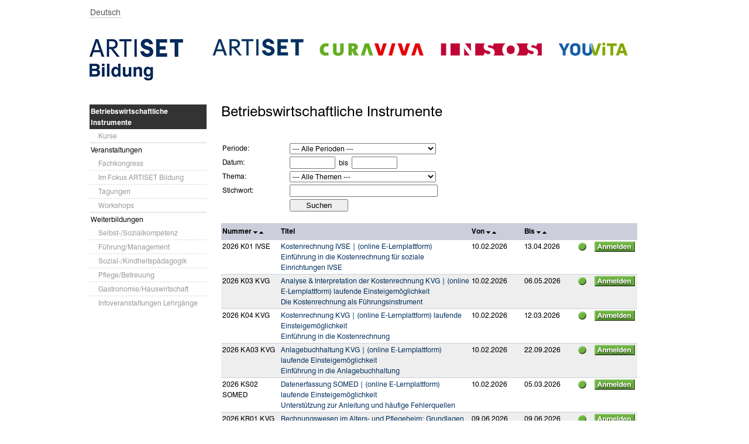

--- FILE ---
content_type: text/html; charset=utf-8
request_url: https://www.agenda.artiset.ch/de/50_kurse/default.htm?igrpid=6
body_size: 4483
content:
<!DOCTYPE html PUBLIC "-//W3C//DTD XHTML 1.0 Transitional//EN" "http://www.w3.org/TR/xhtml1/DTD/xhtml1-transitional.dtd">
<html xmlns="http://www.w3.org/1999/xhtml" xmlns:v="urn:schemas-microsoft-com:vml" lang="de" />



<head>
	<meta http-equiv="content-type" content="text/html; charset=UTF-8" />
	<meta http-equiv="content-language" content="de" />
	<meta name="robots" content="follow" />
	<link rel="stylesheet" href="/styles/global.css" media="all" />
	<link rel="stylesheet" href="/styles/layout2022.css?v=2" media="all" />
	
	<link rel="stylesheet" href="/styles/print.css" media="print" />
	<link rel="stylesheet" href="/styles/list2022.css?v=1" media="all" />
	<link rel="stylesheet" href="/styles/styles2023.css" media="all" />
	

	
	<meta http-equiv="description" content="" />
	<title>ARTISET - Betriebswirtschaftliche Instrumente</title>
	<script src="https://code.jquery.com/jquery-2.2.4.min.js" integrity="sha256-BbhdlvQf/xTY9gja0Dq3HiwQF8LaCRTXxZKRutelT44=" crossorigin="anonymous"></script>
	
	<link rel="icon" type="image/svg+xml" href="/images/favicon/favicon.svg">
	<link rel="apple-touch-icon" sizes="180x180" href="/images/favicon/apple-touch-icon.png">
	<link rel="icon" type="image/png" sizes="32x32" href="/images/favicon/favicon-32x32.png">
	<link rel="icon" type="image/png" sizes="16x16" href="/images/favicon/favicon-16x16.png">
	
	<meta name="msapplication-TileColor" content="#003060">
	<meta name="theme-color" content="#ffffff">
</head>

<body id="top" class="curaviva2009">
<script type="text/javascript">
  var _gaq = _gaq || [];
  _gaq.push(['_setAccount', 'UA-4064996-16']);
  _gaq.push(['_trackPageview']);
  (function() {
    var ga = document.createElement('script'); ga.type = 'text/javascript'; ga.async = true;
    ga.src = ('https:' == document.location.protocol ? 'https://ssl' : 'http://www') + '.google-analytics.com/ga.js';
    var s = document.getElementsByTagName('script')[0]; s.parentNode.insertBefore(ga, s);
  })();
</script>
<div id="wrapper">
	<div id="tools">
		<div class="languages">
			<div class="languages-selected">
				
Deutsch

<ul>


	<li class="selected"><a href="/fr/50_kurse/default.htm?igrpid=6">Français</a></li>


</ul>
			</div>
		</div>
		
		<div class="clear"></div>
	</div>
	<div id="page">
		
		<div class="logo-artiset">
			
			<img src="/de/images/logo-artiset-bildung.jpg" width="160" height="72" alt="Artiset Bildung" />
			
			<img src="/de/images/logo-artiset-partner.jpg" width="710" height="30" alt="Artiset" />
		</div>
		
		<div class="horizontalbar" id="main">
			<div class="leftbar bg">
				<h1 class="hidden">Navigation</h1>
				<ul id="nav">
					<li class="li-level2 first active open haschilds"><a href="/de/50_kurse/default.htm?igrpid=6" class="level2 active open haschilds">Betriebswirtschaftliche Instrumente</a>
<ul>
<li class="li-level3 first"><a href="/de/50_kurse/default.htm?igrpid=6&typid=151" class="level3">Kurse</a>
</li></ul>
</li><li class="li-level2 haschilds"><a href="/de/50_kurse/default.htm?igrpid=1" class="level2 first haschilds">Veranstaltungen</a>
<ul>
<li class="li-level3 first"><a href="/de/50_kurse/default.htm?igrpid=1&typid=142" class="level3">Fachkongress</a>
</li><li class="li-level3"><a href="/de/50_kurse/default.htm?igrpid=1&typid=201" class="level3 first">Im Fokus ARTISET Bildung</a>
</li><li class="li-level3"><a href="/de/50_kurse/default.htm?igrpid=1&typid=205" class="level3 first">Tagungen</a>
</li><li class="li-level3"><a href="/de/50_kurse/default.htm?igrpid=1&typid=207" class="level3 first">Workshops</a>
</li></ul>
</li><li class="li-level2 haschilds"><a href="/de/50_kurse/default.htm?igrpid=2" class="level2 first haschilds">Weiterbildungen</a>
<ul>
<li class="li-level3 first"><a href="/de/50_kurse/default.htm?igrpid=2&typid=106" class="level3">Selbst-/Sozialkompetenz</a>
</li><li class="li-level3"><a href="/de/50_kurse/default.htm?igrpid=2&typid=84" class="level3 first">Führung/Management</a>
</li><li class="li-level3"><a href="/de/50_kurse/default.htm?igrpid=2&typid=85" class="level3 first">Sozial-/Kindheitspädagogik</a>
</li><li class="li-level3"><a href="/de/50_kurse/default.htm?igrpid=2&typid=86" class="level3 first">Pflege/Betreuung</a>
</li><li class="li-level3"><a href="/de/50_kurse/default.htm?igrpid=2&typid=192" class="level3 first">Gastronomie/Hauswirtschaft</a>
</li><li class="li-level3"><a href="/de/50_kurse/default.htm?igrpid=2&typid=208" class="level3 first">Infoveranstaltungen Lehrgänge</a>
</li></ul>
</li>
				</ul>
			</div>
			
			<div id="content" class="rightbar">
				<h1>Betriebswirtschaftliche Instrumente</h1>
				<div class="struktur">
					<p>
<form name="search_form" method="GET" action="/de/50_kurse/default.htm" style="margin:0px;"><table border="0" cellspacing="0" cellpadding="2" style="table-layout:fixed;"><colgroup><col width="105"><col width="10"><col></colgroup><tr><td>Periode:</td><td>&nbsp;</td><td><select name="periodeid" class="drpSearch"><option value="-1">--- Alle Perioden ---</option><option value="2028">2026</option></select></td></tr><tr><td>Datum:</td><td>&nbsp;</td><td><input type="text" name="datum_von" value="" style="width:70px">&nbsp;&nbsp;bis&nbsp;&nbsp;<input type="text" name="datum_bis" value="" style="width:70px"></td></tr><tr><td>Thema:</td><td>&nbsp;</td><td><select name="srchtypid" class="drpSearch"><option value="">--- Alle Themen ---</option><optgroup label="Betriebswirtschaftliche Instrumente"><option value="6:151">Kurse</option></optgroup><optgroup label="Veranstaltungen"><option value="1:142">Fachkongress</option><option value="1:201">Im Fokus ARTISET Bildung</option><option value="1:205">Tagungen</option><option value="1:207">Workshops</option></optgroup><optgroup label="Weiterbildungen"><option value="2:106">Selbst-/Sozialkompetenz</option><option value="2:84">Führung/Management</option><option value="2:112">&nbsp;&nbsp;&nbsp;Führungslehrgänge</option><option value="2:180">&nbsp;&nbsp;&nbsp;Grundlagen</option><option value="2:113">&nbsp;&nbsp;&nbsp;Führen + Entwickeln</option><option value="2:178">&nbsp;&nbsp;&nbsp;Kommunikation</option><option value="2:120">&nbsp;&nbsp;&nbsp;BWL / HR / Recht</option><option value="2:85">Sozial-/Kindheitspädagogik</option><option value="2:181">&nbsp;&nbsp;&nbsp;Begleitung von Kindern und Jugendlichen</option><option value="2:216">&nbsp;&nbsp;&nbsp;Soziokultur, Gemeindeanimation</option><option value="2:123">&nbsp;&nbsp;&nbsp;Methoden, Handlungsmodelle</option><option value="2:125">&nbsp;&nbsp;&nbsp;Betreuung von Menschen mit Beeinträchtigung</option><option value="2:122">&nbsp;&nbsp;&nbsp;Ausbilden, Führen</option><option value="2:86">Pflege/Betreuung</option><option value="2:174">&nbsp;&nbsp;&nbsp;Vorbereitung eidg. Berufsprüfung Langzeitpflege</option><option value="2:167">&nbsp;&nbsp;&nbsp;Qualität und Entwicklung</option><option value="2:166">&nbsp;&nbsp;&nbsp;Gerontologie und Geriatrie</option><option value="2:131">&nbsp;&nbsp;&nbsp;Gerontopsychiatrie</option><option value="2:132">&nbsp;&nbsp;&nbsp;Palliative Care</option><option value="2:192">Gastronomie/Hauswirtschaft</option><option value="2:193">&nbsp;&nbsp;&nbsp;Essen und Esskultur</option><option value="2:194">&nbsp;&nbsp;&nbsp;Praktisches Kochen und Ernährung</option><option value="2:195">&nbsp;&nbsp;&nbsp;Praktische Hauswirtschaft</option><option value="2:196">&nbsp;&nbsp;&nbsp;Service und Gästeorientierung</option><option value="2:197">&nbsp;&nbsp;&nbsp;Hygiene und Arbeitssicherheit</option><option value="2:199">&nbsp;&nbsp;&nbsp;Führung, Kommunikation, Selbstmanagement</option><option value="2:208">Infoveranstaltungen Lehrgänge</option></optgroup></select></td></tr><tr><td>Stichwort:</td><td>&nbsp;</td><td><input type="text" name="stichwort" value="" style="width:245px"></td></tr><tr><td colspan="2">&nbsp;</td><td><input type="submit" name="do_search" value="Suchen" style="width:100px;"></td></tr><input type="hidden" name="igrpid" value="6"></table><br><table border="0" cellspacing="0" cellpadding="2" width="100%" style="table-layout:fixed;"><colgroup><col width="100"><col><col width="90"><col width="90"><col width="30"><col width="75"><tr><td class="listHeader">Nummer&nbsp;<a href="/de/50_kurse/default.htm?igrpid=6&sort=nummer&sortdir=down"><img src="/images/sort/sort_down.gif" border="0"></a>&nbsp;<a href="/de/50_kurse/default.htm?igrpid=6&sort=nummer&sortdir=up"><img src="/images/sort/sort_up.gif" border="0"></a></td><td class="listHeader">Titel</td><td class="listHeader">Von&nbsp;<a href="/de/50_kurse/default.htm?igrpid=6&sort=beginn&sortdir=down"><img src="/images/sort/sort_down.gif" border="0"></a>&nbsp;<a href="/de/50_kurse/default.htm?igrpid=6&sort=beginn&sortdir=up"><img src="/images/sort/sort_up.gif" border="0"></a></td><td class="listHeader">Bis&nbsp;<a href="/de/50_kurse/default.htm?igrpid=6&sort=ende&sortdir=down"><img src="/images/sort/sort_down.gif" border="0"></a>&nbsp;<a href="/de/50_kurse/default.htm?igrpid=6&sort=ende&sortdir=up"><img src="/images/sort/sort_up.gif" border="0"></a></td><td class="listHeader"></td><td class="listHeader"></td></tr><tr><td class="listCell1">2026 K01 IVSE</td><td class="listCell1"><a href="/de/50_kurse/default.htm?igrpid=6&detailid=112772" class="listLink">Kostenrechnung IVSE | (online E-Lernplattform) 
<br>Einführung in die Kostenrechnung für soziale Einrichtungen IVSE</a></td><td class="listCell1">10.02.2026</td><td class="listCell1">13.04.2026</td><td class="listCell1"><img src="/images/ampel_gruen.gif" width="18" height="18" alt="Es hat noch freie Plätze"></td><td class="listCell1"><a href="/de/50_kurse/default.htm?igrpid=6&verdefid=112772&anmelden=true" class="listLink"><img src="/de/images/btn_anmelden.gif" width="69" height="18" border="0"></a></td></tr><tr><td class="listCell2">2026 K03 KVG</td><td class="listCell2"><a href="/de/50_kurse/default.htm?igrpid=6&detailid=112773" class="listLink">Analyse & Interpretation der Kostenrechnung KVG | (online E-Lernplattform) laufende Einsteigemöglichkeit
<br>Die Kostenrechnung als Führungsinstrument</a></td><td class="listCell2">10.02.2026</td><td class="listCell2">06.05.2026</td><td class="listCell2"><img src="/images/ampel_gruen.gif" width="18" height="18" alt="Es hat noch freie Plätze"></td><td class="listCell2"><a href="/de/50_kurse/default.htm?igrpid=6&verdefid=112773&anmelden=true" class="listLink"><img src="/de/images/btn_anmelden.gif" width="69" height="18" border="0"></a></td></tr><tr><td class="listCell1">2026 K04 KVG</td><td class="listCell1"><a href="/de/50_kurse/default.htm?igrpid=6&detailid=112774" class="listLink">Kostenrechnung KVG | (online E-Lernplattform) laufende Einsteigemöglichkeit
<br>Einführung in die Kostenrechnung </a></td><td class="listCell1">10.02.2026</td><td class="listCell1">12.03.2026</td><td class="listCell1"><img src="/images/ampel_gruen.gif" width="18" height="18" alt="Es hat noch freie Plätze"></td><td class="listCell1"><a href="/de/50_kurse/default.htm?igrpid=6&verdefid=112774&anmelden=true" class="listLink"><img src="/de/images/btn_anmelden.gif" width="69" height="18" border="0"></a></td></tr><tr><td class="listCell2">2026 KA03 KVG</td><td class="listCell2"><a href="/de/50_kurse/default.htm?igrpid=6&detailid=112775" class="listLink">Anlagebuchhaltung KVG | (online E-Lernplattform) laufende Einsteigemöglichkeit<br>Einführung in die Anlagebuchhaltung </a></td><td class="listCell2">10.02.2026</td><td class="listCell2">22.09.2026</td><td class="listCell2"><img src="/images/ampel_gruen.gif" width="18" height="18" alt="Es hat noch freie Plätze"></td><td class="listCell2"><a href="/de/50_kurse/default.htm?igrpid=6&verdefid=112775&anmelden=true" class="listLink"><img src="/de/images/btn_anmelden.gif" width="69" height="18" border="0"></a></td></tr><tr><td class="listCell1">2026 KS02 SOMED</td><td class="listCell1"><a href="/de/50_kurse/default.htm?igrpid=6&detailid=112776" class="listLink">Datenerfassung SOMED | (online E-Lernplattform) laufende Einsteigemöglichkeit<br>Unterstützung zur Anleitung und häufige Fehlerquellen</a></td><td class="listCell1">10.02.2026</td><td class="listCell1">05.03.2026</td><td class="listCell1"><img src="/images/ampel_gruen.gif" width="18" height="18" alt="Es hat noch freie Plätze"></td><td class="listCell1"><a href="/de/50_kurse/default.htm?igrpid=6&verdefid=112776&anmelden=true" class="listLink"><img src="/de/images/btn_anmelden.gif" width="69" height="18" border="0"></a></td></tr><tr><td class="listCell2">2026 KR01 KVG</td><td class="listCell2"><a href="/de/50_kurse/default.htm?igrpid=6&detailid=109740" class="listLink">Rechnungswesen im Alters- und Pflegeheim: Grundlagen und Praxis für Neueinsteiger in der KVG-Branche | online</a></td><td class="listCell2">09.06.2026</td><td class="listCell2">09.06.2026</td><td class="listCell2"><img src="/images/ampel_gruen.gif" width="18" height="18" alt="Es hat noch freie Plätze"></td><td class="listCell2"><a href="/de/50_kurse/default.htm?igrpid=6&verdefid=109740&anmelden=true" class="listLink"><img src="/de/images/btn_anmelden.gif" width="69" height="18" border="0"></a></td></tr><tr><td class="listCell1">2026 KR01 IVSE</td><td class="listCell1"><a href="/de/50_kurse/default.htm?igrpid=6&detailid=109742" class="listLink">Rechnungswesen in sozialen Einrichtungen: Grundlagen und Praxis für Neueinsteiger in der IVSE-Branche | online</a></td><td class="listCell1">16.06.2026</td><td class="listCell1">16.06.2026</td><td class="listCell1"><img src="/images/ampel_gruen.gif" width="18" height="18" alt="Es hat noch freie Plätze"></td><td class="listCell1"><a href="/de/50_kurse/default.htm?igrpid=6&verdefid=109742&anmelden=true" class="listLink"><img src="/de/images/btn_anmelden.gif" width="69" height="18" border="0"></a></td></tr><tr><td class="listCell2">2026 KWS 01</td><td class="listCell2"><a href="/de/50_kurse/default.htm?igrpid=6&detailid=109744" class="listLink">Rechnungslegung nach Swiss GAAP FER</a></td><td class="listCell2">25.06.2026</td><td class="listCell2">25.06.2026</td><td class="listCell2"><img src="/images/ampel_gruen.gif" width="18" height="18" alt="Es hat noch freie Plätze"></td><td class="listCell2"><a href="/de/50_kurse/default.htm?igrpid=6&verdefid=109744&anmelden=true" class="listLink"><img src="/de/images/btn_anmelden.gif" width="69" height="18" border="0"></a></td></tr><tr><td class="listCell1">2026 KR01 IVSE</td><td class="listCell1"><a href="/de/50_kurse/default.htm?igrpid=6&detailid=109743" class="listLink">Rechnungswesen in sozialen Einrichtungen: Grundlagen und Praxis für Neueinsteiger in der IVSE-Branche | online</a></td><td class="listCell1">01.12.2026</td><td class="listCell1">01.12.2026</td><td class="listCell1"><img src="/images/ampel_gruen.gif" width="18" height="18" alt="Es hat noch freie Plätze"></td><td class="listCell1"><a href="/de/50_kurse/default.htm?igrpid=6&verdefid=109743&anmelden=true" class="listLink"><img src="/de/images/btn_anmelden.gif" width="69" height="18" border="0"></a></td></tr></table></form></p>
<p>&nbsp;</p>
<p>&nbsp;</p>
				</div>
			</div>
		
			<!--<div class="horizontalbar" id="ps">
				<div class="leftbar">&nbsp;</div>
				<div class="rightbar">
					<h1 class="hidden">Kontaktadresse</h1>
					<div id="address">
						<h3 class="hidden">Kontaktadresse</h3><p><strong>ARTISET Bildung</strong><br />Telefon +41 41 419 01 72, <a href="mailto:wb@artisetbildung.ch">wb@artisetbildung.ch</a><br />Telefon +41 31 385 33 33, <a href="mailto:info@artiset.ch">info@artiset.ch</a><br /><br /><a href="/de/50_kurse/agb-2024.pdf" target="_blank">Allgemeine Geschäftsbedingungen</a></p>
					</div>
					<div id="poweredby">
						<span class="poweredby"><a href="http://www.zynex.ch" target="_blank">web by zynex</a></span>
					</div>
				</div>
				<div class="clear"></div>
			</div>-->
		</div>
		<div id="footer">
			<div class="footer">
				<div>
					<strong>ARTISET Bildung</strong><br />T +41 41 419 01 72, <a href="mailto:wb@artisetbildung.ch">wb@artisetbildung.ch</a>
				</div>
				<div>
					<strong>ARTISET</strong><br />T +41 31 385 33 33, <a href="mailto:veranstaltungen@artiset.ch">veranstaltungen@artiset.ch</a>
				</div>
				<div class="links">
					<a href="https://www.artiset.ch/Home/Pdsob/?lang=de" target="_blank">ARTISET</a> 					<a href="https://www.curaviva.ch/Home/Pdsob/?lang=de" target="_blank">CURAVIVA</a> 					<a href="https://www.insos.ch/Home/Pdsob/?lang=de" target="_blank">INSOS</a> 					<a href="https://www.youvita.ch/Home/Pdsob/?lang=de" target="_blank">YOUVITA</a>
				</div>
			</div>
			<div>
				<p><a href="/de/50_kurse/agb-2024.pdf" target="_blank">Allgemeine Geschäftsbedingungen</a></p>
			</div>
			<div>
				<a href="http://www.zynex.ch" target="_blank">web by zynex</a>
			</div>
		</div>
	</div>
</div>
</body>
</html>

--- FILE ---
content_type: text/css
request_url: https://www.agenda.artiset.ch/styles/global.css
body_size: 789
content:
body {
	padding:0;
	margin:0;
	font-size:11px;
	font-family:verdana,arial,helvetica,sans-serif;
	line-height:150%;
}
h1 {}
h2 {}
h3 {}
h4 {}

hr {
	background: #B20000 none repeat scroll 0%;
	border: 0pt none;
	height: 1px;
	color: #b6b6b6;
}

a {}
a:hover {color:blue;}
img {border:0;}
p {}

/* Tabellen */
table {
	margin:0;
	/* padding:0; /*
	border-collapse:collapse;
}
td {
	/* padding:0px; */
}
/* eingabefelder */
input, textarea, select {
}
/* kein rahmen um input bilder */
input[type="image"] {
	border:0px;
}
/* wird nur f�r im screenreader ausgegeben */
.hidden {
	display: inline;
	left: -1000px;
	overflow: hidden;
	width: 0px;
	position: absolute;
	top: -1000px;
	height: 0px
}
.clear {
	/* beendet den Bereich der float-Elemente */
	clear:both;
	margin: 0 auto;
	height:0px;
	overflow:hidden;
	line-height:0;
}
.highlight{
	background-color:#ffff99;
}
/*P02* Content*/
/* Pfeile a. */
.more{} 
.back{} 
.left{} 
.right{} 
.down{}
.up{}
/*  P17
	Adresse */
#address {}
#address a {}
#address a:hover {}

/* 
P21
	Navigation */
ul#nav {
}

/*
P10
	Metanavigation */
ul#metanav {}

/*
P02
	Content */


/* StandardFormular */
#fCF h1 {}
#fCF p.info, #fCF p.error {}
#fCF p.error {}
#fCF div{}
#fCF div.finp{}
#fCF div.fbtn{}
#fCF div.finplabel{}
#fCF label.default{}
#fCF label.required{}
#fCF label.error {}
#fCF label.checkbox	{}
#fCF div.btn	{}
#fCF div.btn a	{}
#fCF div.btn span.inactive	{}
#fCF div.btn a:hover {}
#fCF div.btnl{}
#fCF div.btnr{}
#fCF div.btnm	{}
#fCF div.btnl span.inactive, #fCF div.btnr span.inactive, #fCF div.btnm span.inactive{}
#fCF div.ffieldbox, #fCF div.ffieldboxhalf{}
#fCF div.ffieldboxhalf	{}
#fCF input, #fCF select, #fCF textarea{}
#fCF input[type="checkbox"], #fCF input[type="radio"]{}
#fCF input:hover,	#fCF input:focus, #fCF select:hover, #fCF select:focus, #fCF textarea:hover, #fCF textarea:focus{}

--- FILE ---
content_type: text/css
request_url: https://www.agenda.artiset.ch/styles/layout2022.css?v=2
body_size: 4529
content:
@import url("http://fast.fonts.net/t/1.css?apiType=css&projectid=c1ead5cb-4f73-47e8-98cd-13a496af744b");
@font-face{
	font-family:"Swiss721";
	font-style: normal;
	font-weight: 400;
    src:url("/fonts/195b0c1b-165f-4bd1-b23f-cbb6a9a3aa24.woff2") format("woff2"),url("/fonts/89828f9b-7a7b-4e76-b757-541f47fe07a3.woff") format("woff");
}
@font-face{
	font-family:"Swiss721";
	font-style: italic;
	font-weight: 400;
    src:url("/fonts/2154979f-a808-40c8-aa10-73bc86ef42cc.woff2") format("woff2"),url("/fonts/ff291dd0-770e-4353-889f-36700ff19894.woff") format("woff");
}
@font-face{
    font-family:"Swiss721";
	font-style: normal;
	font-weight: 700;
    src:url("/fonts/60a6c625-19b1-4df2-8635-49ba40161273.woff2") format("woff2"),url("/fonts/921ee353-9901-4b98-9554-c2412566e2c7.woff") format("woff");
}
@font-face{
    font-family:"Swiss721";
	font-style: italic;
	font-weight: 700;
    src:url("/fonts/2b38f951-6098-4337-af06-0c57f0979d45.woff2") format("woff2"),url("/fonts/42ed62ab-015c-43df-a9ea-e1502cefa713.woff") format("woff");
}

body, textarea, select { 
	font-family:'Swiss721',verdana,arial,helvetica,sans-serif;
}



html, body {height:100%;}
body{margin:0 auto;padding:0;font-size:12px;line-height:150%;width:974px;color:#000;overflow-y: scroll;}
#wrapper{position:relative;margin:0 auto;min-height:100%;height:auto !important;height:100%;width:974px;overflow:hidden;}
a{text-decoration:none;}
a:hover{text-decoration:underline;}
p{margin-top:4px;}
//h1{color:#ffc800;margin-top:0;margin-bottom:40px;font-weight:normal;}
h1{margin-top:0;margin-bottom:40px;font-weight:normal;line-height:25px;}
h2{font-size:2em;line-height:1.1em;margin-top:0;font-weight:normal;}
h3{font-size:1em;margin-top:0;}
hr{height:0px;border-width:0px 0px 1px 0px;border-style:solid;margin:3px 0px;display:block;}
.horizontalbar{min-width:750px;clear:both;}
div.leftbar{float:left;width:200px;}
div.leftbar.home{float:left;width:0px;}
div.rightbar{float:left;width:735px;margin-left:25px;}
div.rightbar.home{float:left;width:635px;margin-left:125px;}
#page{padding-top:6px;padding-bottom:24px;}
#tools{padding-top:10px;padding-bottom:7px;margin-left:0;height:18px;}
#motiv{height:355px;padding:0px;margin-bottom: 50px;}
#suche{height:40px;border-bottom-width:1px;border-bottom-style:solid;}
#suche .leftbar,#suche .rightbar{height:40px;}
#qsearch{float:right;padding-top:0px;padding-right:0px;margin:0;line-height:100%;}
#qsearch #q{width:130px;height:12px;border:1px groove #aaa;font-size:10px;margin:0px 7px;padding:1px;}
#qsearch input.submit{vertical-align:-1px;}
p.layouttitle{margin:10px 0px 0px 0px;padding:0;font-size:1.7em;line-height:1em;}
#contact{display: inline-block; margin:0px 30px 0px 0px; font-size: 14px;}
#contact a {color:#5c5b60;}
#contact a:hover {color:#cca000;text-decoration: none;}
#tools > div > a > img{margin-top:2px;}
.languages {display: inline-block; margin-top: .2em; margin-right: 1em;}
.languages .languages-selected {display: inline-block; position: relative; color: #5c5b60; border-bottom: 1px solid #cccccc; padding: 0 .1em; width: auto; font-size: 14px;}
//.languages .languages-selected:after {font-family: FontAwesome; position: relative; top: -0.05em; display: inline-block; font-weight: normal; font-style: normal; speak: none; font-variant: normal; text-transform: none; line-height: inherit; text-decoration: inherit; width: auto; vertical-align: baseline; margin-left: .5em; margin-right: .3em; font-size: .6em; color: #5c5b60; line-height: normal; margin-bottom: .2em; vertical-align: middle; width: .6em; color: #a9a8ac; content: "\f078"; -webkit-font-smoothing: antialiased;}
.languages .languages-selected:hover {cursor: pointer; color: #cca000;}
.languages .languages-selected:hover > ul {opacity: 1; visibility: visible; height: auto; max-height: 200px; width: 85px; left: 0;}
.languages .languages-selected ul {visibility: hidden; position: absolute; right: 0; margin: 0; padding: 0; list-style: none; width: 100%; background-color: #ffc800; -webkit-box-shadow: 2px 2px 2px rgba(0, 0, 0, 0.2); -moz-box-shadow: 2px 2px 2px rgba(0, 0, 0, 0.2); box-shadow: 2px 2px 2px rgba(0, 0, 0, 0.2); z-index: 3000; -webkit-transition: 0.2s ease-out max-height; -moz-transition: 0.2s ease-out max-height; -o-transition: 0.2s ease-out max-height; transition: 0.2s ease-out max-height; opacity: 0; height: 0px;}
.languages .languages-selected ul > li:hover > a {color: #ffffff; background-color: #cca000;}
.languages .languages-selected a {display: block; padding: .5em .6em .5em .6em; color: #ffffff;}
.languages .languages-selected.clicked > ul {opacity: 1; visibility: visible;}
#tools div img{vertical-align:bottom;}
#main{padding-bottom:60px;overflow:auto;margin-bottom:100px;}
#ps{text-align:center;}
#footer{position:absolute;bottom:0;width:974px;background:#003060;color:white;height:150px;}
#content{float:left;width:711px;padding-bottom:60px;}
#home{float:left;padding-bottom:60px;}
.struktur{margin-bottom:10px;}
#sidebar{float:right;width:187px;}
ul#lang{margin:0;padding:0;}
ul#lang li{padding-right:3px;}
ul#siteareanav{background:url(/images/bgNavSitearea.gif) repeat-x;height:36px;padding:0;margin:0px 0px 40px 12px;}
ul#siteareanav li{display:block;float:left;height:24px;padding:10px 0px 0px 0px;list-style:none;list-style-position:outside;margin:0px 0px 0px 0px;border-bottom:2px solid white;}
ul#siteareanav li.active, ul#siteareanav li:hover{text-decoration:none;border-bottom-color:#6db33f;background:url(/images/bgNavSitearea_a.gif) repeat-x;}
ul#siteareanav li a{padding:4px 20px;line-height:1.3em;font-size:1.1em;margin:8px 0px 7px 0px;border-left:1px solid #ccc;color:#333;font-weight:bold;}
ul#siteareanav li a:hover{text-decoration:none;}
ul#siteareanav li.first a{border-left:0px none;}
#siteareanavinfo{display:none;position:absolute;top:276px;left:0px;background-color:#f7f7f7;color:#666;width:290px;border:1px solid #6db33f;padding:15px;}
ul#nav{width:200px;padding:0px;margin:0;padding-bottom:1px;}
ul#nav li, #navhomepage{list-style:none;margin:0px;padding:0px;border-top:1px solid #d6d6d6;}
//#navhomepage a{background:url(/images/bgnav.gif) no-repeat;display:block;padding-left:0px;}
ul#nav li.li-level2:hover, ul#nav li.li-level2.open{background-image:none;}
ul#nav a, #navhomepage a{display:block;padding:2px;line-height:19px;color:#000;}
//#navhomepage a{background-position:top;}
ul#nav a:hover, ul#nav a.level2.active,#navhomepage a:hover{background:#333;text-decoration:none;color:white;}
ul#nav a.active{font-weight:bold;}
ul#nav li ul{padding:0;margin:0;}
ul#nav li.li-level3{border-top: 1px dashed #d6d6d6;}
ul#nav li.li-level3.first, ul#nav li.li-level3.single{border-top: none;}
ul#nav a.level3{background-position:0px -160px;padding-left:15px;color:#999;}
ul#nav a.level3.active, ul#nav a.level3:hover{background:none;text-decoration:none;font-weight:normal;color:#333;}
ul#nav li.li-level4{border-top:none;}
/* ul#nav a.level4{background-position:0px -320px;padding-left:37px;color:#999;}
ul#nav a.level4.active, ul#nav a.level4:hover{text-decoration:none;font-weight:normal;color:#333;} */
ul#nav a.level4{padding-left:25px;color:#999;}
ul#nav a.level4.active, ul#nav a.level4:hover{border-top:none;background:none;text-decoration:none;font-weight:normal;color:#333;}
#address{padding:6px 10px 20px 10px;color:white;}
#address a{color:white}
#poweredby *{height:16px;padding:6px 10px 20px 10px;font-size:0.95em;color:white;}
.struktur .detail, imagelist + detail{width:315px;float:left;}
.contentrow .image{width:175px;float:right;}
.imagelist{float:right;}
.imagelist .item{margin-bottom:10px;}
.imagelist .caption, .slideshow .caption{padding:8px;margin-top:1px;}
.imagelist .caption a{float:right;}
.slideshow{position:relative;background-color:#fff;line-height:18px;}
.slideshow .pics{overflow:hidden;}
.slideshow .controlls{height:15px;padding:6px 6px;}
.slideshow .controllLeft{left:0px;float:left;}
.slideshow .controllCenter{float:left;}
.slideshow .controllRight{right:0;float:right;text-align:right;}
.cycle, .lightbox{clear:both;}
.slideshow .output{font-size:10px;}
.slideshow img{border:0px;}
.zoom{width:25px;height:25px;left:0px;top:0px;z-index:50;position:absolute;background:url(/images/ico_lens.gif) no-repeat center;}
.visibility{display:none;}
.imagepopup{text-align:center;}
.imagepopup #head{height:23px;border-bottom-style:solid;border-bottom-width:1px;padding-top:30px;margin-bottom:30px;}
.imagepopup .center{margin:0 auto;}
.imagepopup #caption{text-align:left;}
.imagepopup .more{float:right;}
input.q{border-style:groove;}
.section{font-weight:normal;}
.contentspacer{padding-bottom:10px;}
.contentrow{padding-bottom:15px;}
.contentrow + .contentrow{padding-top:15px;border-top-width:1px;border-top-style:dashed;}
.contentrow .detail{width:315px;}
.datum{margin:0;}
.rssfeed{border-bottom-width:1px;border-bottom-style:solid;font-size:0.95em;padding-bottom:12px;padding-top:14px;text-align:right;}
.rssfeed + .contentrow{margin-top:15px;}
#logo{float:right;}
h1.seitentitel{font-weight:bold;text-decoration:none;}
ul#lang{display:inline;}
ul#lang li{display:inline;}
.lead{font-weight:normal;margin:1em 0em;color:#666;font-size:1.1em;}
.more{background:url(/images/ico_arr_r.gif) no-repeat left 3px;padding-left:10px;padding-bottom:0.5em;display:block;clear:both;}
#address .more{display:inline;background-position:left 0px;}
td a.more{margin-bottom:0;}
.back{background:url(/images/ico_arr_l.gif) no-repeat left 2px;padding-left:10px;margin-bottom:0.5em;display:block;clear:both;}
.left{background:url(/images/ico_arr_l.gif) left 1px no-repeat;padding-left:10px;}
.right{background:url(/images/ico_arr_r.gif) right 1px no-repeat;padding-right:10px;}
.down{background:url(/images/tdown.gif) left 5px no-repeat;padding-left:17px;}
.up{background:url(/images/tup.gif) left 5px no-repeat;padding-left:17px;}
.category{background:url(/images/ico_arr_cat.gif) left 3px no-repeat;padding-left:20px;}
.title{background:url(/images/ico_arr_cont_1.gif) no-repeat left 2px;padding-left:15px;}
.file{background-repeat:no-repeat;padding-left:20px;}
.browse{border-bottom-width:1px;border-top-width:1px;border-bottom-style:dashed;border-top-style:dashed;padding:3px 0px;margin-bottom:15px;}
.browse .down{background:url(/images/ico_arr_fun3.gif) no-repeat left 2px;}
.browse .more{background:url(/images/ico_arr_fun3l.gif) no-repeat left 2px;}
.browse .back{background:url(/images/ico_arr_back_1.gif) no-repeat left 2px;padding-left:10px;}
.browse a{display:inline;}
.catlabel{border-bottom-style:dashed;border-bottom-width:1px;font-size:1em;font-weight:normal;margin:0px 0px 1em 0px;padding-bottom:0.2em;}
ul.catlist{margin:0 0 10px 0px;padding:8px 0 8px 0;list-style-type:none;border-top-style:dashed;border-bottom-style:dashed;border-top-width:1px;border-bottom-width:1px;border-bottom:images/tdown.gif;}
ul.catlist li{padding:2px 0 0px 5px;margin:0;}
ul.catlist li a{display:block;}
.download .header{text-transform:uppercase;margin-top:2em;background:url(/images/ico_arr_cat.gif) 0px 5px no-repeat;padding-left:22px;font-weight:bold;color:#666;}
table.download{width:100%;padding:4px 0px 4px 0px;margin:5px 0px 10px 0px;border-collapse:separate;border-style:dashed;border-width:1px 0px;}
table.download th{display:none;}
table.download td{vertical-align:middle;height:20px;padding-top:2px;}
table.download td.file{padding-left:25px;background-position:3px 2px;background-repeat:no-repeat;}
table.download p.caption{padding-right:25px;}
table.download td.size{width:8em;text-align:right;padding-right:0.5em;}
table.download td.title{padding-left:0.5em;}
#fCF{margin-bottom:20px;}
#fCF h1{background-color:#f5f5f5;border-top:1px dashed;border-bottom:3px solid #FFFFFF;font-size:1em;font-weight:bold;margin:0;padding:3px 20px 2px 18px;}
#fCF p.info, #fCF p.error{background-color:#ffffff;border-bottom:3px solid #FFFFFF;color:#666666;margin:0;padding:5px 20px 6px 200px;}
#fCF p.error{background-color:#ffffff;color:#CC0000;}
#fCF h1 + div, #fCF p + div{padding-top:10px;}
#fCF div.finp{background-color:#f5f5f5;}
#fCF div.fbtn{border-top:1px dashed;border-bottom:1px dashed;}
#fCF div.finplabel{float:left;padding:5px 0 2px 18px;margin-right:15px;width:162px;}
#fCF div.ffieldbox{margin-left:200px;padding-right:20px;padding-top:4px;}
#fCF div.ffieldboxhalf{width:235px;margin-left:198px;}
#fCF div.ffieldboxhalf + .ffieldboxhalf{margin-left:0px;}
#fCF label.default{background-color:#f5f5f5;float:left;line-height:18px;padding:5px 0px 2px 18px;margin-right:15px;width:162px;}
#fCF input[type=checkbox]{margin:0px 3px 0px 0px;padding:0;}
#fCF input[type=text], #fCF select, #fCF textarea, #fCF input[type=password]{border:1px solid #999;}
select{font-size:1em;}
#fCF input.default{width:95%;padding-left:0px;padding-right:0px;}
#fCF textarea.default{width:95%;height:10em;}
#fCF label.required, div.required{background-color:#f5f5f5;font-weight:bold;}
#fCF label.error, div.error{background-color:#CC0000;color:#FFFFFF;}
#fCF label.checkbox{color:blue;}
#fCF div.btnl{float:left;width:177px;padding:5px 0px 2px 18px;}
#fCF div.btnr{float:right;width:150px;padding:5px 18px 2px 0px;}
#fCF div.btnm{float:left;padding:5px 0px 2px 0px;}


a{color:#999;}
a:hover{color:#333333;}
.imagelist .caption, .slideshow .caption{background-color:#F0F0F0;color:#333333;}
.slideshow .caption{background-color:#F0F0F0;color:#333333;}
.slideshow .controlls{background-color:#F0F0F0;color:#333333;}
.zoom{background-color:#F0F0F0;color:#333333;}
.contentrow + .contentrow{border-color:#BBBBBB;}
.autor{color:&455;;}
.browse{border-color:#BBBBBB;}
.catlabel{border-color:#BBBBBB;}
table.download{border-color:#BBBBBB;}
.odd td,.odd{background-color:&36;;}
.even td, .even{background-color:&35;;}
#fCF h1{border-top-color:#BBBBBB;}
#fCF div.fbtn{border-color:#BBBBBB;}




.logo-artiset {
	display: flex;
    margin: 25px 0 40px;
}
.logo-artiset img:first-child {
	margin-right: 50px;
}

.anmeldung-zusatztext {
	white-space: pre-wrap;
}
.anmeldung-unterereignisse {
	margin-bottom: 1rem;
}